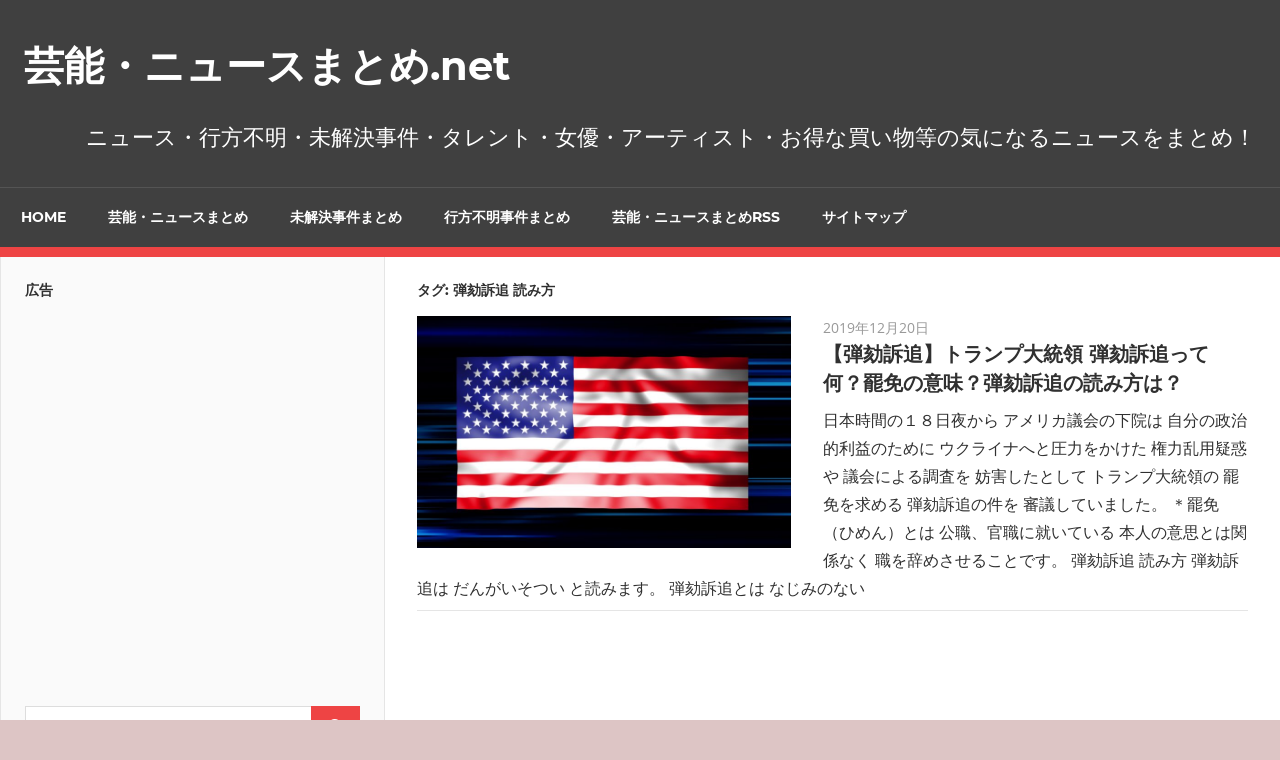

--- FILE ---
content_type: text/html; charset=UTF-8
request_url: https://xn--o9j0bk5t7cqhlgu766d5id.net/tag/%E5%BC%BE%E5%8A%BE%E8%A8%B4%E8%BF%BD-%E8%AA%AD%E3%81%BF%E6%96%B9/
body_size: 13420
content:
<!DOCTYPE html>
<html lang="ja">

<head>
<meta charset="UTF-8">
<meta name="viewport" content="width=device-width, initial-scale=1">
<link rel="profile" href="https://gmpg.org/xfn/11">
<link rel="pingback" href="https://xn--o9j0bk5t7cqhlgu766d5id.net/xmlrpc.php">

<title>弾劾訴追 読み方 &#8211; 芸能・ニュースまとめ.net</title>
<meta name='robots' content='max-image-preview:large' />
<link rel="amphtml" href="https://xn--o9j0bk5t7cqhlgu766d5id.net/tag/%E5%BC%BE%E5%8A%BE%E8%A8%B4%E8%BF%BD-%E8%AA%AD%E3%81%BF%E6%96%B9/amp/" /><meta name="generator" content="AMP for WP 1.0.77.54.1"/><link rel="alternate" type="application/rss+xml" title="芸能・ニュースまとめ.net &raquo; フィード" href="https://xn--o9j0bk5t7cqhlgu766d5id.net/feed/" />
<link rel="alternate" type="application/rss+xml" title="芸能・ニュースまとめ.net &raquo; コメントフィード" href="https://xn--o9j0bk5t7cqhlgu766d5id.net/comments/feed/" />
<link rel="alternate" type="application/rss+xml" title="芸能・ニュースまとめ.net &raquo; 弾劾訴追 読み方 タグのフィード" href="https://xn--o9j0bk5t7cqhlgu766d5id.net/tag/%e5%bc%be%e5%8a%be%e8%a8%b4%e8%bf%bd-%e8%aa%ad%e3%81%bf%e6%96%b9/feed/" />
<script type="text/javascript">
window._wpemojiSettings = {"baseUrl":"https:\/\/s.w.org\/images\/core\/emoji\/14.0.0\/72x72\/","ext":".png","svgUrl":"https:\/\/s.w.org\/images\/core\/emoji\/14.0.0\/svg\/","svgExt":".svg","source":{"concatemoji":"https:\/\/xn--o9j0bk5t7cqhlgu766d5id.net\/wp-includes\/js\/wp-emoji-release.min.js?ver=6.1.9"}};
/*! This file is auto-generated */
!function(e,a,t){var n,r,o,i=a.createElement("canvas"),p=i.getContext&&i.getContext("2d");function s(e,t){var a=String.fromCharCode,e=(p.clearRect(0,0,i.width,i.height),p.fillText(a.apply(this,e),0,0),i.toDataURL());return p.clearRect(0,0,i.width,i.height),p.fillText(a.apply(this,t),0,0),e===i.toDataURL()}function c(e){var t=a.createElement("script");t.src=e,t.defer=t.type="text/javascript",a.getElementsByTagName("head")[0].appendChild(t)}for(o=Array("flag","emoji"),t.supports={everything:!0,everythingExceptFlag:!0},r=0;r<o.length;r++)t.supports[o[r]]=function(e){if(p&&p.fillText)switch(p.textBaseline="top",p.font="600 32px Arial",e){case"flag":return s([127987,65039,8205,9895,65039],[127987,65039,8203,9895,65039])?!1:!s([55356,56826,55356,56819],[55356,56826,8203,55356,56819])&&!s([55356,57332,56128,56423,56128,56418,56128,56421,56128,56430,56128,56423,56128,56447],[55356,57332,8203,56128,56423,8203,56128,56418,8203,56128,56421,8203,56128,56430,8203,56128,56423,8203,56128,56447]);case"emoji":return!s([129777,127995,8205,129778,127999],[129777,127995,8203,129778,127999])}return!1}(o[r]),t.supports.everything=t.supports.everything&&t.supports[o[r]],"flag"!==o[r]&&(t.supports.everythingExceptFlag=t.supports.everythingExceptFlag&&t.supports[o[r]]);t.supports.everythingExceptFlag=t.supports.everythingExceptFlag&&!t.supports.flag,t.DOMReady=!1,t.readyCallback=function(){t.DOMReady=!0},t.supports.everything||(n=function(){t.readyCallback()},a.addEventListener?(a.addEventListener("DOMContentLoaded",n,!1),e.addEventListener("load",n,!1)):(e.attachEvent("onload",n),a.attachEvent("onreadystatechange",function(){"complete"===a.readyState&&t.readyCallback()})),(e=t.source||{}).concatemoji?c(e.concatemoji):e.wpemoji&&e.twemoji&&(c(e.twemoji),c(e.wpemoji)))}(window,document,window._wpemojiSettings);
</script>
<style type="text/css">
img.wp-smiley,
img.emoji {
	display: inline !important;
	border: none !important;
	box-shadow: none !important;
	height: 1em !important;
	width: 1em !important;
	margin: 0 0.07em !important;
	vertical-align: -0.1em !important;
	background: none !important;
	padding: 0 !important;
}
</style>
	<link rel='stylesheet' id='admiral-custom-fonts-css' href='https://xn--o9j0bk5t7cqhlgu766d5id.net/wp-content/themes/admiral/assets/css/custom-fonts.css?ver=20180413' type='text/css' media='all' />
<link rel='stylesheet' id='wp-block-library-css' href='https://xn--o9j0bk5t7cqhlgu766d5id.net/wp-includes/css/dist/block-library/style.min.css?ver=6.1.9' type='text/css' media='all' />
<link rel='stylesheet' id='classic-theme-styles-css' href='https://xn--o9j0bk5t7cqhlgu766d5id.net/wp-includes/css/classic-themes.min.css?ver=1' type='text/css' media='all' />
<style id='global-styles-inline-css' type='text/css'>
body{--wp--preset--color--black: #303030;--wp--preset--color--cyan-bluish-gray: #abb8c3;--wp--preset--color--white: #ffffff;--wp--preset--color--pale-pink: #f78da7;--wp--preset--color--vivid-red: #cf2e2e;--wp--preset--color--luminous-vivid-orange: #ff6900;--wp--preset--color--luminous-vivid-amber: #fcb900;--wp--preset--color--light-green-cyan: #7bdcb5;--wp--preset--color--vivid-green-cyan: #00d084;--wp--preset--color--pale-cyan-blue: #8ed1fc;--wp--preset--color--vivid-cyan-blue: #0693e3;--wp--preset--color--vivid-purple: #9b51e0;--wp--preset--color--primary: #ee4444;--wp--preset--color--light-gray: #f0f0f0;--wp--preset--color--dark-gray: #777777;--wp--preset--gradient--vivid-cyan-blue-to-vivid-purple: linear-gradient(135deg,rgba(6,147,227,1) 0%,rgb(155,81,224) 100%);--wp--preset--gradient--light-green-cyan-to-vivid-green-cyan: linear-gradient(135deg,rgb(122,220,180) 0%,rgb(0,208,130) 100%);--wp--preset--gradient--luminous-vivid-amber-to-luminous-vivid-orange: linear-gradient(135deg,rgba(252,185,0,1) 0%,rgba(255,105,0,1) 100%);--wp--preset--gradient--luminous-vivid-orange-to-vivid-red: linear-gradient(135deg,rgba(255,105,0,1) 0%,rgb(207,46,46) 100%);--wp--preset--gradient--very-light-gray-to-cyan-bluish-gray: linear-gradient(135deg,rgb(238,238,238) 0%,rgb(169,184,195) 100%);--wp--preset--gradient--cool-to-warm-spectrum: linear-gradient(135deg,rgb(74,234,220) 0%,rgb(151,120,209) 20%,rgb(207,42,186) 40%,rgb(238,44,130) 60%,rgb(251,105,98) 80%,rgb(254,248,76) 100%);--wp--preset--gradient--blush-light-purple: linear-gradient(135deg,rgb(255,206,236) 0%,rgb(152,150,240) 100%);--wp--preset--gradient--blush-bordeaux: linear-gradient(135deg,rgb(254,205,165) 0%,rgb(254,45,45) 50%,rgb(107,0,62) 100%);--wp--preset--gradient--luminous-dusk: linear-gradient(135deg,rgb(255,203,112) 0%,rgb(199,81,192) 50%,rgb(65,88,208) 100%);--wp--preset--gradient--pale-ocean: linear-gradient(135deg,rgb(255,245,203) 0%,rgb(182,227,212) 50%,rgb(51,167,181) 100%);--wp--preset--gradient--electric-grass: linear-gradient(135deg,rgb(202,248,128) 0%,rgb(113,206,126) 100%);--wp--preset--gradient--midnight: linear-gradient(135deg,rgb(2,3,129) 0%,rgb(40,116,252) 100%);--wp--preset--duotone--dark-grayscale: url('#wp-duotone-dark-grayscale');--wp--preset--duotone--grayscale: url('#wp-duotone-grayscale');--wp--preset--duotone--purple-yellow: url('#wp-duotone-purple-yellow');--wp--preset--duotone--blue-red: url('#wp-duotone-blue-red');--wp--preset--duotone--midnight: url('#wp-duotone-midnight');--wp--preset--duotone--magenta-yellow: url('#wp-duotone-magenta-yellow');--wp--preset--duotone--purple-green: url('#wp-duotone-purple-green');--wp--preset--duotone--blue-orange: url('#wp-duotone-blue-orange');--wp--preset--font-size--small: 13px;--wp--preset--font-size--medium: 20px;--wp--preset--font-size--large: 36px;--wp--preset--font-size--x-large: 42px;--wp--preset--spacing--20: 0.44rem;--wp--preset--spacing--30: 0.67rem;--wp--preset--spacing--40: 1rem;--wp--preset--spacing--50: 1.5rem;--wp--preset--spacing--60: 2.25rem;--wp--preset--spacing--70: 3.38rem;--wp--preset--spacing--80: 5.06rem;}:where(.is-layout-flex){gap: 0.5em;}body .is-layout-flow > .alignleft{float: left;margin-inline-start: 0;margin-inline-end: 2em;}body .is-layout-flow > .alignright{float: right;margin-inline-start: 2em;margin-inline-end: 0;}body .is-layout-flow > .aligncenter{margin-left: auto !important;margin-right: auto !important;}body .is-layout-constrained > .alignleft{float: left;margin-inline-start: 0;margin-inline-end: 2em;}body .is-layout-constrained > .alignright{float: right;margin-inline-start: 2em;margin-inline-end: 0;}body .is-layout-constrained > .aligncenter{margin-left: auto !important;margin-right: auto !important;}body .is-layout-constrained > :where(:not(.alignleft):not(.alignright):not(.alignfull)){max-width: var(--wp--style--global--content-size);margin-left: auto !important;margin-right: auto !important;}body .is-layout-constrained > .alignwide{max-width: var(--wp--style--global--wide-size);}body .is-layout-flex{display: flex;}body .is-layout-flex{flex-wrap: wrap;align-items: center;}body .is-layout-flex > *{margin: 0;}:where(.wp-block-columns.is-layout-flex){gap: 2em;}.has-black-color{color: var(--wp--preset--color--black) !important;}.has-cyan-bluish-gray-color{color: var(--wp--preset--color--cyan-bluish-gray) !important;}.has-white-color{color: var(--wp--preset--color--white) !important;}.has-pale-pink-color{color: var(--wp--preset--color--pale-pink) !important;}.has-vivid-red-color{color: var(--wp--preset--color--vivid-red) !important;}.has-luminous-vivid-orange-color{color: var(--wp--preset--color--luminous-vivid-orange) !important;}.has-luminous-vivid-amber-color{color: var(--wp--preset--color--luminous-vivid-amber) !important;}.has-light-green-cyan-color{color: var(--wp--preset--color--light-green-cyan) !important;}.has-vivid-green-cyan-color{color: var(--wp--preset--color--vivid-green-cyan) !important;}.has-pale-cyan-blue-color{color: var(--wp--preset--color--pale-cyan-blue) !important;}.has-vivid-cyan-blue-color{color: var(--wp--preset--color--vivid-cyan-blue) !important;}.has-vivid-purple-color{color: var(--wp--preset--color--vivid-purple) !important;}.has-black-background-color{background-color: var(--wp--preset--color--black) !important;}.has-cyan-bluish-gray-background-color{background-color: var(--wp--preset--color--cyan-bluish-gray) !important;}.has-white-background-color{background-color: var(--wp--preset--color--white) !important;}.has-pale-pink-background-color{background-color: var(--wp--preset--color--pale-pink) !important;}.has-vivid-red-background-color{background-color: var(--wp--preset--color--vivid-red) !important;}.has-luminous-vivid-orange-background-color{background-color: var(--wp--preset--color--luminous-vivid-orange) !important;}.has-luminous-vivid-amber-background-color{background-color: var(--wp--preset--color--luminous-vivid-amber) !important;}.has-light-green-cyan-background-color{background-color: var(--wp--preset--color--light-green-cyan) !important;}.has-vivid-green-cyan-background-color{background-color: var(--wp--preset--color--vivid-green-cyan) !important;}.has-pale-cyan-blue-background-color{background-color: var(--wp--preset--color--pale-cyan-blue) !important;}.has-vivid-cyan-blue-background-color{background-color: var(--wp--preset--color--vivid-cyan-blue) !important;}.has-vivid-purple-background-color{background-color: var(--wp--preset--color--vivid-purple) !important;}.has-black-border-color{border-color: var(--wp--preset--color--black) !important;}.has-cyan-bluish-gray-border-color{border-color: var(--wp--preset--color--cyan-bluish-gray) !important;}.has-white-border-color{border-color: var(--wp--preset--color--white) !important;}.has-pale-pink-border-color{border-color: var(--wp--preset--color--pale-pink) !important;}.has-vivid-red-border-color{border-color: var(--wp--preset--color--vivid-red) !important;}.has-luminous-vivid-orange-border-color{border-color: var(--wp--preset--color--luminous-vivid-orange) !important;}.has-luminous-vivid-amber-border-color{border-color: var(--wp--preset--color--luminous-vivid-amber) !important;}.has-light-green-cyan-border-color{border-color: var(--wp--preset--color--light-green-cyan) !important;}.has-vivid-green-cyan-border-color{border-color: var(--wp--preset--color--vivid-green-cyan) !important;}.has-pale-cyan-blue-border-color{border-color: var(--wp--preset--color--pale-cyan-blue) !important;}.has-vivid-cyan-blue-border-color{border-color: var(--wp--preset--color--vivid-cyan-blue) !important;}.has-vivid-purple-border-color{border-color: var(--wp--preset--color--vivid-purple) !important;}.has-vivid-cyan-blue-to-vivid-purple-gradient-background{background: var(--wp--preset--gradient--vivid-cyan-blue-to-vivid-purple) !important;}.has-light-green-cyan-to-vivid-green-cyan-gradient-background{background: var(--wp--preset--gradient--light-green-cyan-to-vivid-green-cyan) !important;}.has-luminous-vivid-amber-to-luminous-vivid-orange-gradient-background{background: var(--wp--preset--gradient--luminous-vivid-amber-to-luminous-vivid-orange) !important;}.has-luminous-vivid-orange-to-vivid-red-gradient-background{background: var(--wp--preset--gradient--luminous-vivid-orange-to-vivid-red) !important;}.has-very-light-gray-to-cyan-bluish-gray-gradient-background{background: var(--wp--preset--gradient--very-light-gray-to-cyan-bluish-gray) !important;}.has-cool-to-warm-spectrum-gradient-background{background: var(--wp--preset--gradient--cool-to-warm-spectrum) !important;}.has-blush-light-purple-gradient-background{background: var(--wp--preset--gradient--blush-light-purple) !important;}.has-blush-bordeaux-gradient-background{background: var(--wp--preset--gradient--blush-bordeaux) !important;}.has-luminous-dusk-gradient-background{background: var(--wp--preset--gradient--luminous-dusk) !important;}.has-pale-ocean-gradient-background{background: var(--wp--preset--gradient--pale-ocean) !important;}.has-electric-grass-gradient-background{background: var(--wp--preset--gradient--electric-grass) !important;}.has-midnight-gradient-background{background: var(--wp--preset--gradient--midnight) !important;}.has-small-font-size{font-size: var(--wp--preset--font-size--small) !important;}.has-medium-font-size{font-size: var(--wp--preset--font-size--medium) !important;}.has-large-font-size{font-size: var(--wp--preset--font-size--large) !important;}.has-x-large-font-size{font-size: var(--wp--preset--font-size--x-large) !important;}
.wp-block-navigation a:where(:not(.wp-element-button)){color: inherit;}
:where(.wp-block-columns.is-layout-flex){gap: 2em;}
.wp-block-pullquote{font-size: 1.5em;line-height: 1.6;}
</style>
<link rel='stylesheet' id='wp-show-posts-css' href='https://xn--o9j0bk5t7cqhlgu766d5id.net/wp-content/plugins/wp-show-posts/css/wp-show-posts-min.css?ver=1.1.3' type='text/css' media='all' />
<link rel='stylesheet' id='ez-toc-css' href='https://xn--o9j0bk5t7cqhlgu766d5id.net/wp-content/plugins/easy-table-of-contents/assets/css/screen.min.css?ver=6.1.9' type='text/css' media='all' />
<style id='ez-toc-inline-css' type='text/css'>
div#ez-toc-container p.ez-toc-title {font-size: 120%;}div#ez-toc-container p.ez-toc-title {font-weight: 500;}div#ez-toc-container ul li {font-size: 95%;}div#ez-toc-container nav ul ul li ul li {font-size: %!important;}
</style>
<link rel='stylesheet' id='admiral-stylesheet-css' href='https://xn--o9j0bk5t7cqhlgu766d5id.net/wp-content/themes/admiral/style.css?ver=1.6.9' type='text/css' media='all' />
<link rel='stylesheet' id='genericons-css' href='https://xn--o9j0bk5t7cqhlgu766d5id.net/wp-content/themes/admiral/assets/genericons/genericons.css?ver=3.4.1' type='text/css' media='all' />
<link rel='stylesheet' id='admiral-slider-css' href='https://xn--o9j0bk5t7cqhlgu766d5id.net/wp-content/themes/admiral/assets/css/flexslider.css?ver=20170421' type='text/css' media='all' />
<link rel='stylesheet' id='__EPYT__style-css' href='https://xn--o9j0bk5t7cqhlgu766d5id.net/wp-content/plugins/youtube-embed-plus/styles/ytprefs.min.css?ver=14.0.1.3' type='text/css' media='all' />
<style id='__EPYT__style-inline-css' type='text/css'>

                .epyt-gallery-thumb {
                        width: 33.333%;
                }
                
</style>
<!--[if lt IE 9]>
<script type='text/javascript' src='https://xn--o9j0bk5t7cqhlgu766d5id.net/wp-content/themes/admiral/assets/js/html5shiv.min.js?ver=3.7.3' id='html5shiv-js'></script>
<![endif]-->
<script type='text/javascript' src='https://xn--o9j0bk5t7cqhlgu766d5id.net/wp-includes/js/jquery/jquery.min.js?ver=3.6.1' id='jquery-core-js'></script>
<script type='text/javascript' src='https://xn--o9j0bk5t7cqhlgu766d5id.net/wp-includes/js/jquery/jquery-migrate.min.js?ver=3.3.2' id='jquery-migrate-js'></script>
<script type='text/javascript' id='admiral-jquery-navigation-js-extra'>
/* <![CDATA[ */
var admiral_menu_title = {"text":"\u30ca\u30d3\u30b2\u30fc\u30b7\u30e7\u30f3"};
/* ]]> */
</script>
<script type='text/javascript' src='https://xn--o9j0bk5t7cqhlgu766d5id.net/wp-content/themes/admiral/assets/js/navigation.js?ver=20210324' id='admiral-jquery-navigation-js'></script>
<script type='text/javascript' src='https://xn--o9j0bk5t7cqhlgu766d5id.net/wp-content/themes/admiral/assets/js/jquery.flexslider-min.js?ver=2.6.0' id='jquery-flexslider-js'></script>
<script type='text/javascript' id='admiral-slider-js-extra'>
/* <![CDATA[ */
var admiral_slider_params = {"animation":"fade","speed":"7000"};
/* ]]> */
</script>
<script type='text/javascript' src='https://xn--o9j0bk5t7cqhlgu766d5id.net/wp-content/themes/admiral/assets/js/slider.js?ver=20170421' id='admiral-slider-js'></script>
<script type='text/javascript' id='__ytprefs__-js-extra'>
/* <![CDATA[ */
var _EPYT_ = {"ajaxurl":"https:\/\/xn--o9j0bk5t7cqhlgu766d5id.net\/wp-admin\/admin-ajax.php","security":"a24bdd1ae6","gallery_scrolloffset":"20","eppathtoscripts":"https:\/\/xn--o9j0bk5t7cqhlgu766d5id.net\/wp-content\/plugins\/youtube-embed-plus\/scripts\/","eppath":"https:\/\/xn--o9j0bk5t7cqhlgu766d5id.net\/wp-content\/plugins\/youtube-embed-plus\/","epresponsiveselector":"[\"iframe.__youtube_prefs_widget__\"]","epdovol":"1","version":"14.0.1.3","evselector":"iframe.__youtube_prefs__[src], iframe[src*=\"youtube.com\/embed\/\"], iframe[src*=\"youtube-nocookie.com\/embed\/\"]","ajax_compat":"","ytapi_load":"light","pause_others":"","stopMobileBuffer":"1","vi_active":"","vi_js_posttypes":[]};
/* ]]> */
</script>
<script type='text/javascript' src='https://xn--o9j0bk5t7cqhlgu766d5id.net/wp-content/plugins/youtube-embed-plus/scripts/ytprefs.min.js?ver=14.0.1.3' id='__ytprefs__-js'></script>
<link rel="https://api.w.org/" href="https://xn--o9j0bk5t7cqhlgu766d5id.net/wp-json/" /><link rel="alternate" type="application/json" href="https://xn--o9j0bk5t7cqhlgu766d5id.net/wp-json/wp/v2/tags/1211" /><link rel="EditURI" type="application/rsd+xml" title="RSD" href="https://xn--o9j0bk5t7cqhlgu766d5id.net/xmlrpc.php?rsd" />
<link rel="wlwmanifest" type="application/wlwmanifest+xml" href="https://xn--o9j0bk5t7cqhlgu766d5id.net/wp-includes/wlwmanifest.xml" />
<script type="text/javascript">
<!--
/******************************************************************************
***   COPY PROTECTED BY http://chetangole.com/blog/wp-copyprotect/   version 3.1.0 ****
******************************************************************************/
function clickIE4(){
if (event.button==2){
return false;
}
}
function clickNS4(e){
if (document.layers||document.getElementById&&!document.all){
if (e.which==2||e.which==3){
return false;
}
}
}

if (document.layers){
document.captureEvents(Event.MOUSEDOWN);
document.onmousedown=clickNS4;
}
else if (document.all&&!document.getElementById){
document.onmousedown=clickIE4;
}

document.oncontextmenu=new Function("return false")
// --> 
</script>

<script type="text/javascript">
/******************************************************************************
***   COPY PROTECTED BY http://chetangole.com/blog/wp-copyprotect/   version 3.1.0 ****
******************************************************************************/
function disableSelection(target){
if (typeof target.onselectstart!="undefined") //For IE 
	target.onselectstart=function(){return false}
else if (typeof target.style.MozUserSelect!="undefined") //For Firefox
	target.style.MozUserSelect="none"
else //All other route (For Opera)
	target.onmousedown=function(){return false}
target.style.cursor = "default"
}
</script>
<!-- Global site tag (gtag.js) - Google Analytics -->
<script async src="https://www.googletagmanager.com/gtag/js?id=UA-112242189-2"></script>
<script>
  window.dataLayer = window.dataLayer || [];
  function gtag(){dataLayer.push(arguments);}
  gtag('js', new Date());

  gtag('config', 'UA-112242189-2');
</script><style>.ez-toc-container-direction {direction: ltr;}.ez-toc-counter ul {direction: ltr;counter-reset: item;}.ez-toc-counter nav ul li a::before {content: counter(item, numeric) ". ";margin-right: .2em; counter-increment: item;flex-grow: 0;flex-shrink: 0;float: left;	}.ez-toc-widget-direction {direction: ltr;}.ez-toc-widget-container ul {direction: ltr;counter-reset: item;}.ez-toc-widget-container nav ul li a::before {content: counter(item, numeric) ". ";margin-right: .2em; counter-increment: item;flex-grow: 0;flex-shrink: 0;float: left;	}</style><style type="text/css" id="custom-background-css">
body.custom-background { background-color: #ddc5c5; background-image: url("https://xn--o9j0bk5t7cqhlgu766d5id.net/wp-content/uploads/2019/06/3e0709976484944b1f6ef0c8ce679490_m.jpg"); background-position: left center; background-size: cover; background-repeat: no-repeat; background-attachment: fixed; }
</style>
	<link rel="icon" href="https://xn--o9j0bk5t7cqhlgu766d5id.net/wp-content/uploads/2019/06/cropped-3e0709976484944b1f6ef0c8ce679490_m-3-32x32.jpg" sizes="32x32" />
<link rel="icon" href="https://xn--o9j0bk5t7cqhlgu766d5id.net/wp-content/uploads/2019/06/cropped-3e0709976484944b1f6ef0c8ce679490_m-3-192x192.jpg" sizes="192x192" />
<link rel="apple-touch-icon" href="https://xn--o9j0bk5t7cqhlgu766d5id.net/wp-content/uploads/2019/06/cropped-3e0709976484944b1f6ef0c8ce679490_m-3-180x180.jpg" />
<meta name="msapplication-TileImage" content="https://xn--o9j0bk5t7cqhlgu766d5id.net/wp-content/uploads/2019/06/cropped-3e0709976484944b1f6ef0c8ce679490_m-3-270x270.jpg" />
		<style type="text/css" id="wp-custom-css">
			div.breadcrumbs {
	font-size: 13px;
  max-width: 1000px;
  margin:20px auto;
}		</style>
		</head>

<body data-rsssl=1 class="archive tag tag-1211 custom-background wp-embed-responsive post-layout-one-column author-hidden">
<svg xmlns="http://www.w3.org/2000/svg" viewBox="0 0 0 0" width="0" height="0" focusable="false" role="none" style="visibility: hidden; position: absolute; left: -9999px; overflow: hidden;" ><defs><filter id="wp-duotone-dark-grayscale"><feColorMatrix color-interpolation-filters="sRGB" type="matrix" values=" .299 .587 .114 0 0 .299 .587 .114 0 0 .299 .587 .114 0 0 .299 .587 .114 0 0 " /><feComponentTransfer color-interpolation-filters="sRGB" ><feFuncR type="table" tableValues="0 0.49803921568627" /><feFuncG type="table" tableValues="0 0.49803921568627" /><feFuncB type="table" tableValues="0 0.49803921568627" /><feFuncA type="table" tableValues="1 1" /></feComponentTransfer><feComposite in2="SourceGraphic" operator="in" /></filter></defs></svg><svg xmlns="http://www.w3.org/2000/svg" viewBox="0 0 0 0" width="0" height="0" focusable="false" role="none" style="visibility: hidden; position: absolute; left: -9999px; overflow: hidden;" ><defs><filter id="wp-duotone-grayscale"><feColorMatrix color-interpolation-filters="sRGB" type="matrix" values=" .299 .587 .114 0 0 .299 .587 .114 0 0 .299 .587 .114 0 0 .299 .587 .114 0 0 " /><feComponentTransfer color-interpolation-filters="sRGB" ><feFuncR type="table" tableValues="0 1" /><feFuncG type="table" tableValues="0 1" /><feFuncB type="table" tableValues="0 1" /><feFuncA type="table" tableValues="1 1" /></feComponentTransfer><feComposite in2="SourceGraphic" operator="in" /></filter></defs></svg><svg xmlns="http://www.w3.org/2000/svg" viewBox="0 0 0 0" width="0" height="0" focusable="false" role="none" style="visibility: hidden; position: absolute; left: -9999px; overflow: hidden;" ><defs><filter id="wp-duotone-purple-yellow"><feColorMatrix color-interpolation-filters="sRGB" type="matrix" values=" .299 .587 .114 0 0 .299 .587 .114 0 0 .299 .587 .114 0 0 .299 .587 .114 0 0 " /><feComponentTransfer color-interpolation-filters="sRGB" ><feFuncR type="table" tableValues="0.54901960784314 0.98823529411765" /><feFuncG type="table" tableValues="0 1" /><feFuncB type="table" tableValues="0.71764705882353 0.25490196078431" /><feFuncA type="table" tableValues="1 1" /></feComponentTransfer><feComposite in2="SourceGraphic" operator="in" /></filter></defs></svg><svg xmlns="http://www.w3.org/2000/svg" viewBox="0 0 0 0" width="0" height="0" focusable="false" role="none" style="visibility: hidden; position: absolute; left: -9999px; overflow: hidden;" ><defs><filter id="wp-duotone-blue-red"><feColorMatrix color-interpolation-filters="sRGB" type="matrix" values=" .299 .587 .114 0 0 .299 .587 .114 0 0 .299 .587 .114 0 0 .299 .587 .114 0 0 " /><feComponentTransfer color-interpolation-filters="sRGB" ><feFuncR type="table" tableValues="0 1" /><feFuncG type="table" tableValues="0 0.27843137254902" /><feFuncB type="table" tableValues="0.5921568627451 0.27843137254902" /><feFuncA type="table" tableValues="1 1" /></feComponentTransfer><feComposite in2="SourceGraphic" operator="in" /></filter></defs></svg><svg xmlns="http://www.w3.org/2000/svg" viewBox="0 0 0 0" width="0" height="0" focusable="false" role="none" style="visibility: hidden; position: absolute; left: -9999px; overflow: hidden;" ><defs><filter id="wp-duotone-midnight"><feColorMatrix color-interpolation-filters="sRGB" type="matrix" values=" .299 .587 .114 0 0 .299 .587 .114 0 0 .299 .587 .114 0 0 .299 .587 .114 0 0 " /><feComponentTransfer color-interpolation-filters="sRGB" ><feFuncR type="table" tableValues="0 0" /><feFuncG type="table" tableValues="0 0.64705882352941" /><feFuncB type="table" tableValues="0 1" /><feFuncA type="table" tableValues="1 1" /></feComponentTransfer><feComposite in2="SourceGraphic" operator="in" /></filter></defs></svg><svg xmlns="http://www.w3.org/2000/svg" viewBox="0 0 0 0" width="0" height="0" focusable="false" role="none" style="visibility: hidden; position: absolute; left: -9999px; overflow: hidden;" ><defs><filter id="wp-duotone-magenta-yellow"><feColorMatrix color-interpolation-filters="sRGB" type="matrix" values=" .299 .587 .114 0 0 .299 .587 .114 0 0 .299 .587 .114 0 0 .299 .587 .114 0 0 " /><feComponentTransfer color-interpolation-filters="sRGB" ><feFuncR type="table" tableValues="0.78039215686275 1" /><feFuncG type="table" tableValues="0 0.94901960784314" /><feFuncB type="table" tableValues="0.35294117647059 0.47058823529412" /><feFuncA type="table" tableValues="1 1" /></feComponentTransfer><feComposite in2="SourceGraphic" operator="in" /></filter></defs></svg><svg xmlns="http://www.w3.org/2000/svg" viewBox="0 0 0 0" width="0" height="0" focusable="false" role="none" style="visibility: hidden; position: absolute; left: -9999px; overflow: hidden;" ><defs><filter id="wp-duotone-purple-green"><feColorMatrix color-interpolation-filters="sRGB" type="matrix" values=" .299 .587 .114 0 0 .299 .587 .114 0 0 .299 .587 .114 0 0 .299 .587 .114 0 0 " /><feComponentTransfer color-interpolation-filters="sRGB" ><feFuncR type="table" tableValues="0.65098039215686 0.40392156862745" /><feFuncG type="table" tableValues="0 1" /><feFuncB type="table" tableValues="0.44705882352941 0.4" /><feFuncA type="table" tableValues="1 1" /></feComponentTransfer><feComposite in2="SourceGraphic" operator="in" /></filter></defs></svg><svg xmlns="http://www.w3.org/2000/svg" viewBox="0 0 0 0" width="0" height="0" focusable="false" role="none" style="visibility: hidden; position: absolute; left: -9999px; overflow: hidden;" ><defs><filter id="wp-duotone-blue-orange"><feColorMatrix color-interpolation-filters="sRGB" type="matrix" values=" .299 .587 .114 0 0 .299 .587 .114 0 0 .299 .587 .114 0 0 .299 .587 .114 0 0 " /><feComponentTransfer color-interpolation-filters="sRGB" ><feFuncR type="table" tableValues="0.098039215686275 1" /><feFuncG type="table" tableValues="0 0.66274509803922" /><feFuncB type="table" tableValues="0.84705882352941 0.41960784313725" /><feFuncA type="table" tableValues="1 1" /></feComponentTransfer><feComposite in2="SourceGraphic" operator="in" /></filter></defs></svg>
	<div id="page" class="hfeed site">

		<a class="skip-link screen-reader-text" href="#content">コンテンツへスキップ</a>

		<header id="masthead" class="site-header clearfix" role="banner">

			
			<div class="header-main container clearfix">

				<div id="logo" class="site-branding clearfix">

										
			<p class="site-title"><a href="https://xn--o9j0bk5t7cqhlgu766d5id.net/" rel="home">芸能・ニュースまとめ.net</a></p>

		
				</div><!-- .site-branding -->

				
			<p class="site-description">ニュース・行方不明・未解決事件・タレント・女優・アーティスト・お得な買い物等の気になるニュースをまとめ！</p>

		
				
			</div><!-- .header-main -->

			<div class="main-navigation-wrap">

				
	<div id="main-navigation-container" class="main-navigation-container container clearfix">

		
		<nav id="main-navigation" class="primary-navigation navigation clearfix" role="navigation">

			<div class="main-navigation-menu-wrap">
				<ul id="menu-h_menu" class="main-navigation-menu"><li id="menu-item-1037" class="menu-item menu-item-type-custom menu-item-object-custom menu-item-home menu-item-1037"><a href="https://xn--o9j0bk5t7cqhlgu766d5id.net/">HOME</a></li>
<li id="menu-item-1038" class="menu-item menu-item-type-post_type menu-item-object-page menu-item-1038"><a href="https://xn--o9j0bk5t7cqhlgu766d5id.net/geinou_news/">芸能・ニュースまとめ</a></li>
<li id="menu-item-1040" class="menu-item menu-item-type-post_type menu-item-object-page menu-item-1040"><a href="https://xn--o9j0bk5t7cqhlgu766d5id.net/mikaiketsu_jiken/">未解決事件まとめ</a></li>
<li id="menu-item-1039" class="menu-item menu-item-type-post_type menu-item-object-page menu-item-1039"><a href="https://xn--o9j0bk5t7cqhlgu766d5id.net/yukue_humei_jiken/">行方不明事件まとめ</a></li>
<li id="menu-item-1644" class="menu-item menu-item-type-post_type menu-item-object-page menu-item-1644"><a href="https://xn--o9j0bk5t7cqhlgu766d5id.net/geinou_news_rss/">芸能・ニュースまとめRSS</a></li>
<li id="menu-item-1209" class="menu-item menu-item-type-post_type menu-item-object-page menu-item-1209"><a href="https://xn--o9j0bk5t7cqhlgu766d5id.net/sitemap/">サイトマップ</a></li>
</ul>			</div>

		</nav><!-- #main-navigation -->

	</div>

			</div>

		</header><!-- #masthead -->

		<div id="content" class="site-content container clearfix">

	<section id="primary" class="content-archive content-area">
		<main id="main" class="site-main" role="main">

		
			<header class="page-header">

				<h1 class="archive-title">タグ: <span>弾劾訴追 読み方</span></h1>
			</header><!-- .page-header -->

			
			<div id="post-wrapper" class="post-wrapper clearfix">

				
<div class="post-column clearfix">

	<article id="post-4054" class="post-4054 post type-post status-publish format-standard has-post-thumbnail hentry category-324 tag-1212 tag-1209 tag-1213 tag-1208 tag-1211 tag-1232 tag-1210 tag-1233">

		
			<a href="https://xn--o9j0bk5t7cqhlgu766d5id.net/2019/12/20/dangaisotui/" rel="bookmark">
				<img width="820" height="510" src="https://xn--o9j0bk5t7cqhlgu766d5id.net/wp-content/uploads/2019/12/a26f50a2ec754bb919edd31c63ddd71a_m-820x510.jpg" class="attachment-post-thumbnail size-post-thumbnail wp-post-image" alt="" decoding="async" />			</a>

		
		<header class="entry-header">

			<div class="entry-meta"><span class="meta-date"><a href="https://xn--o9j0bk5t7cqhlgu766d5id.net/2019/12/20/dangaisotui/" title="1:53 PM" rel="bookmark"><time class="entry-date published updated" datetime="2019-12-20T13:53:32+09:00">2019年12月20日</time></a></span></div>
			<h2 class="entry-title"><a href="https://xn--o9j0bk5t7cqhlgu766d5id.net/2019/12/20/dangaisotui/" rel="bookmark">【弾劾訴追】トランプ大統領 弾劾訴追って何？罷免の意味？弾劾訴追の読み方は？</a></h2>
		</header><!-- .entry-header -->

		<div class="entry-content entry-excerpt clearfix">
			<p>日本時間の１８日夜から アメリカ議会の下院は 自分の政治的利益のために ウクライナへと圧力をかけた 権力乱用疑惑や 議会による調査を 妨害したとして トランプ大統領の 罷免を求める 弾劾訴追の件を 審議していました。 ＊罷免（ひめん）とは 公職、官職に就いている 本人の意思とは関係なく 職を辞めさせることです。 弾劾訴追 読み方 弾劾訴追は だんがいそつい と読みます。 弾劾訴追とは なじみのない</p>
		</div><!-- .entry-content -->

	</article>

</div>

			</div>

			
		
		</main><!-- #main -->
	</section><!-- #primary -->

	
	<section id="secondary" class="main-sidebar widget-area clearfix" role="complementary">

		
		<aside id="text-2" class="widget widget_text clearfix"><div class="widget-header"><h3 class="widget-title">広告</h3></div>			<div class="textwidget"><p><script async src="https://pagead2.googlesyndication.com/pagead/js/adsbygoogle.js"></script><br />
<!-- 芸能ニュースまとめ --><br />
<ins class="adsbygoogle" style="display: block;" data-ad-client="ca-pub-9043325295752481" data-ad-slot="4431539141" data-ad-format="auto" data-full-width-responsive="true"></ins><br />
<script>
     (adsbygoogle = window.adsbygoogle || []).push({});
</script></p>
</div>
		</aside><aside id="search-2" class="widget widget_search clearfix">
<form role="search" method="get" class="search-form" action="https://xn--o9j0bk5t7cqhlgu766d5id.net/">
	<label>
		<span class="screen-reader-text">検索対象:</span>
		<input type="search" class="search-field"
			placeholder="検索 &hellip;"
			value="" name="s"
			title="検索対象:" />
	</label>
	<button type="submit" class="search-submit">
		<span class="genericon-search"></span>
		<span class="screen-reader-text">検索</span>
	</button>
</form>
</aside><aside id="pages-2" class="widget widget_pages clearfix"><div class="widget-header"><h3 class="widget-title">固定ページ</h3></div>
			<ul>
				<li class="page_item page-item-49557"><a href="https://xn--o9j0bk5t7cqhlgu766d5id.net/hirugano-yukuefumei/">ひるがの高原キャンプ場 事件</a></li>
<li class="page_item page-item-1206"><a href="https://xn--o9j0bk5t7cqhlgu766d5id.net/sitemap/">サイトマップ</a></li>
<li class="page_item page-item-52567"><a href="https://xn--o9j0bk5t7cqhlgu766d5id.net/takenokohori-jyojifumei/">タケノコ掘り女児失踪事件 犯人は？リュック男 イヌワシ 真相は？？</a></li>
<li class="page_item page-item-50409"><a href="https://xn--o9j0bk5t7cqhlgu766d5id.net/gojyouborimisaki/">五條堀美咲さん 真相は？目撃情報はないまま今どこに？</a></li>
<li class="page_item page-item-50569"><a href="https://xn--o9j0bk5t7cqhlgu766d5id.net/satotomohiro/">佐藤智広 生きてる？北海道旭川市 真相は？新宿二丁目で生きている？</a></li>
<li class="page_item page-item-49171"><a href="https://xn--o9j0bk5t7cqhlgu766d5id.net/%e5%b1%b1%e6%a2%a8%e5%a5%b3%e5%85%90%e8%a1%8c%e6%96%b9%e4%b8%8d%e6%98%8e%e6%9c%aa%e8%a7%a3%e6%b1%ba%e4%ba%8b%e4%bb%b6-%e4%ba%8b%e4%bb%b6%e8%a7%a3%e6%b1%ba%ef%bc%9f%e5%b0%8f%e5%80%89%e7%be%8e%e5%92%b2/">山梨女児行方不明未解決事件  事件解決？小倉美咲（おぐらみさき）ちゃんはどこに？あれから一年</a></li>
<li class="page_item page-item-49353"><a href="https://xn--o9j0bk5t7cqhlgu766d5id.net/hiji-syufu-sonogo/">未解決事件 大分県日出町主婦失踪事件 その後は？</a></li>
<li class="page_item page-item-1021 page_item_has_children"><a href="https://xn--o9j0bk5t7cqhlgu766d5id.net/mikaiketsu_jiken/">未解決事件まとめ</a>
<ul class='children'>
	<li class="page_item page-item-4570"><a href="https://xn--o9j0bk5t7cqhlgu766d5id.net/mikaiketsu_jiken/midorisou_jiken/">みどり荘事件 冤罪で逆転無罪 国内初のDNA鑑定が判決を覆した事例 未解決事件</a></li>
	<li class="page_item page-item-48178"><a href="https://xn--o9j0bk5t7cqhlgu766d5id.net/mikaiketsu_jiken/atsuma/">厚真猟銃事件（あつまりょうじゅうじけん）</a></li>
	<li class="page_item page-item-13164"><a href="https://xn--o9j0bk5t7cqhlgu766d5id.net/mikaiketsu_jiken/akumanouta/">悪魔の詩訳者殺人事件 翻訳した教授 筑波大学のエレベーターホールで起きた未解決事件</a></li>
	<li class="page_item page-item-6447"><a href="https://xn--o9j0bk5t7cqhlgu766d5id.net/mikaiketsu_jiken/aichi_toyoake/">愛知豊明母子4人殺人放火事件</a></li>
	<li class="page_item page-item-48165"><a href="https://xn--o9j0bk5t7cqhlgu766d5id.net/mikaiketsu_jiken/asahikawa/">旭川日通事件(あさひかわにっつうじけん)</a></li>
	<li class="page_item page-item-48170"><a href="https://xn--o9j0bk5t7cqhlgu766d5id.net/mikaiketsu_jiken/ashikaga/">足利事件（あしかがじけん）</a></li>
	<li class="page_item page-item-7525"><a href="https://xn--o9j0bk5t7cqhlgu766d5id.net/mikaiketsu_jiken/ao_get/">青ゲットの殺人事件 後の様々な都市伝説の素材となった未解決事件</a></li>
</ul>
</li>
<li class="page_item page-item-1035"><a href="https://xn--o9j0bk5t7cqhlgu766d5id.net/geinou_news/">芸能・ニュースまとめ</a></li>
<li class="page_item page-item-1641"><a href="https://xn--o9j0bk5t7cqhlgu766d5id.net/geinou_news_rss/">芸能・ニュースまとめRSS</a></li>
<li class="page_item page-item-50721"><a href="https://xn--o9j0bk5t7cqhlgu766d5id.net/ibaragi-ikkajiken/">茨城県境町一家４人事件 その後は？ 最新など進展は？？</a></li>
<li class="page_item page-item-1023"><a href="https://xn--o9j0bk5t7cqhlgu766d5id.net/yukue_humei_jiken/">行方不明事件まとめ</a></li>
			</ul>

			</aside><aside id="text-8" class="widget widget_text clearfix"><div class="widget-header"><h3 class="widget-title">リンク</h3></div>			<div class="textwidget"><p><a href="https://tensyoku-syusyoku.net/">転職就職ネット</a></p>
<p><a href="https://otona-no-daigaku.com/">https://otona-no-daigaku.com/</a></p>
<p><a href="https://www.dmm-fanza-mania.com/">https://www.dmm-fanza-mania.com/</a></p>
<p><a href="https://dmm-fanza-fan.com/">https://dmm-fanza-fan.com/</a><br />
<a href="https://wp646903.wpx.jp/">https://wp646903.wpx.jp/</a></p>
</div>
		</aside>
	</section><!-- #secondary -->

	<section id="tertiary" class="small-sidebar widget-area clearfix" role="complementary">

		<div class="widget-wrap"><aside id="text-7" class="widget widget_text clearfix">			<div class="textwidget"><p><script async src="https://pagead2.googlesyndication.com/pagead/js/adsbygoogle.js"></script><br />
<ins class="adsbygoogle"
     style="display:block"
     data-ad-format="autorelaxed"
     data-ad-client="ca-pub-9043325295752481"
     data-ad-slot="5219724205"></ins><br />
<script>
     (adsbygoogle = window.adsbygoogle || []).push({});
</script></p>
</div>
		</aside></div><div class="widget-wrap"><aside id="tag_cloud-2" class="widget widget_tag_cloud clearfix"><div class="widget-header"><h3 class="widget-title">タグ</h3></div><div class="tagcloud"><a href="https://xn--o9j0bk5t7cqhlgu766d5id.net/tag/akb48/" class="tag-cloud-link tag-link-444 tag-link-position-1" style="font-size: 13.727272727273pt;" aria-label="AKB48 (5個の項目)">AKB48</a>
<a href="https://xn--o9j0bk5t7cqhlgu766d5id.net/tag/exile/" class="tag-cloud-link tag-link-112 tag-link-position-2" style="font-size: 11.181818181818pt;" aria-label="EXILE (4個の項目)">EXILE</a>
<a href="https://xn--o9j0bk5t7cqhlgu766d5id.net/tag/k1/" class="tag-cloud-link tag-link-949 tag-link-position-3" style="font-size: 11.181818181818pt;" aria-label="K1 (4個の項目)">K1</a>
<a href="https://xn--o9j0bk5t7cqhlgu766d5id.net/tag/kara/" class="tag-cloud-link tag-link-267 tag-link-position-4" style="font-size: 15.954545454545pt;" aria-label="KARA (6個の項目)">KARA</a>
<a href="https://xn--o9j0bk5t7cqhlgu766d5id.net/tag/kat-tun/" class="tag-cloud-link tag-link-5 tag-link-position-5" style="font-size: 8pt;" aria-label="KAT-TUN (3個の項目)">KAT-TUN</a>
<a href="https://xn--o9j0bk5t7cqhlgu766d5id.net/tag/kis-my-ft2/" class="tag-cloud-link tag-link-657 tag-link-position-6" style="font-size: 11.181818181818pt;" aria-label="Kis-My-Ft2 (4個の項目)">Kis-My-Ft2</a>
<a href="https://xn--o9j0bk5t7cqhlgu766d5id.net/tag/rizin/" class="tag-cloud-link tag-link-409 tag-link-position-7" style="font-size: 13.727272727273pt;" aria-label="RIZIN (5個の項目)">RIZIN</a>
<a href="https://xn--o9j0bk5t7cqhlgu766d5id.net/tag/twitter/" class="tag-cloud-link tag-link-272 tag-link-position-8" style="font-size: 11.181818181818pt;" aria-label="twitter (4個の項目)">twitter</a>
<a href="https://xn--o9j0bk5t7cqhlgu766d5id.net/tag/youtube/" class="tag-cloud-link tag-link-56 tag-link-position-9" style="font-size: 22pt;" aria-label="YouTube (10個の項目)">YouTube</a>
<a href="https://xn--o9j0bk5t7cqhlgu766d5id.net/tag/%e3%81%8b%e3%82%93%e3%81%bd%e7%94%9f%e5%91%bd/" class="tag-cloud-link tag-link-1106 tag-link-position-10" style="font-size: 11.181818181818pt;" aria-label="かんぽ生命 (4個の項目)">かんぽ生命</a>
<a href="https://xn--o9j0bk5t7cqhlgu766d5id.net/tag/%e3%82%a2%e3%83%a1%e3%83%aa%e3%82%ab%e3%82%a4%e3%83%a9%e3%83%b3%e7%ac%ac%e4%b8%89%e6%ac%a1%e4%b8%96%e7%95%8c%e5%a4%a7%e6%88%a6/" class="tag-cloud-link tag-link-1570 tag-link-position-11" style="font-size: 15.954545454545pt;" aria-label="アメリカイラン第三次世界大戦 (6個の項目)">アメリカイラン第三次世界大戦</a>
<a href="https://xn--o9j0bk5t7cqhlgu766d5id.net/tag/%e3%82%af%e3%83%bb%e3%83%8f%e3%83%a9/" class="tag-cloud-link tag-link-269 tag-link-position-12" style="font-size: 11.181818181818pt;" aria-label="ク・ハラ (4個の項目)">ク・ハラ</a>
<a href="https://xn--o9j0bk5t7cqhlgu766d5id.net/tag/%e3%82%b8%e3%83%a3%e3%83%8b%e3%83%bc%e3%82%ba/" class="tag-cloud-link tag-link-65 tag-link-position-13" style="font-size: 15.954545454545pt;" aria-label="ジャニーズ (6個の項目)">ジャニーズ</a>
<a href="https://xn--o9j0bk5t7cqhlgu766d5id.net/tag/%e3%83%84%e3%82%a4%e3%83%83%e3%82%bf%e3%83%bc/" class="tag-cloud-link tag-link-278 tag-link-position-14" style="font-size: 15.954545454545pt;" aria-label="ツイッター (6個の項目)">ツイッター</a>
<a href="https://xn--o9j0bk5t7cqhlgu766d5id.net/tag/%e3%83%8b%e3%83%a5%e3%83%bc%e3%82%b9/" class="tag-cloud-link tag-link-1829 tag-link-position-15" style="font-size: 11.181818181818pt;" aria-label="ニュース (4個の項目)">ニュース</a>
<a href="https://xn--o9j0bk5t7cqhlgu766d5id.net/tag/%e3%83%96%e3%83%ad%e3%83%bc%e3%83%89%e3%83%aa%e3%83%b3%e3%82%af/" class="tag-cloud-link tag-link-787 tag-link-position-16" style="font-size: 20.727272727273pt;" aria-label="ブロードリンク (9個の項目)">ブロードリンク</a>
<a href="https://xn--o9j0bk5t7cqhlgu766d5id.net/tag/%e3%83%96%e3%83%ad%e3%83%bc%e3%83%89%e3%83%aa%e3%83%b3%e3%82%af-%e4%bc%9a%e8%a6%8b/" class="tag-cloud-link tag-link-896 tag-link-position-17" style="font-size: 13.727272727273pt;" aria-label="ブロードリンク 会見 (5個の項目)">ブロードリンク 会見</a>
<a href="https://xn--o9j0bk5t7cqhlgu766d5id.net/tag/%e3%83%96%e3%83%ad%e3%83%bc%e3%83%89%e3%83%aa%e3%83%b3%e3%82%af-%e5%80%92%e7%94%a3/" class="tag-cloud-link tag-link-858 tag-link-position-18" style="font-size: 17.545454545455pt;" aria-label="ブロードリンク 倒産 (7個の項目)">ブロードリンク 倒産</a>
<a href="https://xn--o9j0bk5t7cqhlgu766d5id.net/tag/%e3%83%96%e3%83%ad%e3%83%bc%e3%83%89%e3%83%aa%e3%83%b3%e3%82%af%e5%80%92%e7%94%a3/" class="tag-cloud-link tag-link-874 tag-link-position-19" style="font-size: 17.545454545455pt;" aria-label="ブロードリンク倒産 (7個の項目)">ブロードリンク倒産</a>
<a href="https://xn--o9j0bk5t7cqhlgu766d5id.net/tag/%e3%83%96%e3%83%ad%e3%83%bc%e3%83%89%e3%83%aa%e3%83%b3%e3%82%af-%e6%a0%aa%e4%be%a1/" class="tag-cloud-link tag-link-870 tag-link-position-20" style="font-size: 19.136363636364pt;" aria-label="ブロードリンク 株価 (8個の項目)">ブロードリンク 株価</a>
<a href="https://xn--o9j0bk5t7cqhlgu766d5id.net/tag/%e3%83%96%e3%83%ad%e3%83%bc%e3%83%89%e3%83%aa%e3%83%b3%e3%82%af%e6%a0%aa%e5%bc%8f%e4%bc%9a%e7%a4%be/" class="tag-cloud-link tag-link-877 tag-link-position-21" style="font-size: 22pt;" aria-label="ブロードリンク株式会社 (10個の項目)">ブロードリンク株式会社</a>
<a href="https://xn--o9j0bk5t7cqhlgu766d5id.net/tag/%e3%83%96%e3%83%ad%e3%83%bc%e3%83%89%e3%83%aa%e3%83%b3%e3%82%af-%e9%80%ae%e6%8d%95/" class="tag-cloud-link tag-link-977 tag-link-position-22" style="font-size: 19.136363636364pt;" aria-label="ブロードリンク 逮捕 (8個の項目)">ブロードリンク 逮捕</a>
<a href="https://xn--o9j0bk5t7cqhlgu766d5id.net/tag/%e3%83%9b%e3%82%b9%e3%83%88/" class="tag-cloud-link tag-link-1222 tag-link-position-23" style="font-size: 11.181818181818pt;" aria-label="ホスト (4個の項目)">ホスト</a>
<a href="https://xn--o9j0bk5t7cqhlgu766d5id.net/tag/%e4%b8%ad%e6%9b%bd%e6%a0%b9%e9%a6%96%e7%9b%b8%e6%ad%bb%e5%8e%bb/" class="tag-cloud-link tag-link-327 tag-link-position-24" style="font-size: 11.181818181818pt;" aria-label="中曽根首相死去 (4個の項目)">中曽根首相死去</a>
<a href="https://xn--o9j0bk5t7cqhlgu766d5id.net/tag/%e4%b9%83%e6%9c%a8%e5%9d%8246/" class="tag-cloud-link tag-link-75 tag-link-position-25" style="font-size: 8pt;" aria-label="乃木坂46 (3個の項目)">乃木坂46</a>
<a href="https://xn--o9j0bk5t7cqhlgu766d5id.net/tag/%e5%8b%95%e7%94%bb/" class="tag-cloud-link tag-link-720 tag-link-position-26" style="font-size: 13.727272727273pt;" aria-label="動画 (5個の項目)">動画</a>
<a href="https://xn--o9j0bk5t7cqhlgu766d5id.net/tag/%e5%92%8c%e7%89%9b/" class="tag-cloud-link tag-link-394 tag-link-position-27" style="font-size: 11.181818181818pt;" aria-label="和牛 (4個の項目)">和牛</a>
<a href="https://xn--o9j0bk5t7cqhlgu766d5id.net/tag/%e5%9c%b0%e9%9c%87/" class="tag-cloud-link tag-link-306 tag-link-position-28" style="font-size: 11.181818181818pt;" aria-label="地震 (4個の項目)">地震</a>
<a href="https://xn--o9j0bk5t7cqhlgu766d5id.net/tag/%e5%a5%b3%e5%84%aa/" class="tag-cloud-link tag-link-114 tag-link-position-29" style="font-size: 11.181818181818pt;" aria-label="女優 (4個の項目)">女優</a>
<a href="https://xn--o9j0bk5t7cqhlgu766d5id.net/tag/%e5%b5%90/" class="tag-cloud-link tag-link-52 tag-link-position-30" style="font-size: 15.954545454545pt;" aria-label="嵐 (6個の項目)">嵐</a>
<a href="https://xn--o9j0bk5t7cqhlgu766d5id.net/tag/%e6%83%85%e5%a0%b1%e6%bc%8f%e6%b4%a9/" class="tag-cloud-link tag-link-897 tag-link-position-31" style="font-size: 11.181818181818pt;" aria-label="情報漏洩 (4個の項目)">情報漏洩</a>
<a href="https://xn--o9j0bk5t7cqhlgu766d5id.net/tag/%e6%96%b0%e5%9e%8b%e3%82%b3%e3%83%ad%e3%83%8a%e3%82%a6%e3%82%a4%e3%83%ab%e3%82%b9%e6%84%9f%e6%9f%93%e7%97%87/" class="tag-cloud-link tag-link-1762 tag-link-position-32" style="font-size: 15.954545454545pt;" aria-label="新型コロナウイルス感染症 (6個の項目)">新型コロナウイルス感染症</a>
<a href="https://xn--o9j0bk5t7cqhlgu766d5id.net/tag/%e6%96%b0%e5%9e%8b%e3%82%b3%e3%83%ad%e3%83%8a%e3%82%a6%e3%82%a4%e3%83%ab%e3%82%b9%e8%82%ba%e7%82%8e/" class="tag-cloud-link tag-link-1658 tag-link-position-33" style="font-size: 22pt;" aria-label="新型コロナウイルス肺炎 (10個の項目)">新型コロナウイルス肺炎</a>
<a href="https://xn--o9j0bk5t7cqhlgu766d5id.net/tag/%e6%ac%85%e5%9d%8246/" class="tag-cloud-link tag-link-662 tag-link-position-34" style="font-size: 13.727272727273pt;" aria-label="欅坂46 (5個の項目)">欅坂46</a>
<a href="https://xn--o9j0bk5t7cqhlgu766d5id.net/tag/%e6%b6%88%e6%81%af%e4%b8%8d%e6%98%8e/" class="tag-cloud-link tag-link-165 tag-link-position-35" style="font-size: 11.181818181818pt;" aria-label="消息不明 (4個の項目)">消息不明</a>
<a href="https://xn--o9j0bk5t7cqhlgu766d5id.net/tag/%e7%a5%9e%e5%a5%88%e5%b7%9d%e7%9c%8c/" class="tag-cloud-link tag-link-621 tag-link-position-36" style="font-size: 13.727272727273pt;" aria-label="神奈川県 (5個の項目)">神奈川県</a>
<a href="https://xn--o9j0bk5t7cqhlgu766d5id.net/tag/%e7%a5%9e%e5%a5%88%e5%b7%9d%e7%9c%8c%e5%ba%81/" class="tag-cloud-link tag-link-872 tag-link-position-37" style="font-size: 13.727272727273pt;" aria-label="神奈川県庁 (5個の項目)">神奈川県庁</a>
<a href="https://xn--o9j0bk5t7cqhlgu766d5id.net/tag/%e7%ac%ac%e4%b8%89%e6%ac%a1%e4%b8%96%e7%95%8c%e5%a4%a7%e6%88%a6/" class="tag-cloud-link tag-link-1553 tag-link-position-38" style="font-size: 17.545454545455pt;" aria-label="第三次世界大戦 (7個の項目)">第三次世界大戦</a>
<a href="https://xn--o9j0bk5t7cqhlgu766d5id.net/tag/%e7%b5%90%e5%a9%9a/" class="tag-cloud-link tag-link-120 tag-link-position-39" style="font-size: 19.136363636364pt;" aria-label="結婚 (8個の項目)">結婚</a>
<a href="https://xn--o9j0bk5t7cqhlgu766d5id.net/tag/%e7%b5%90%e5%a9%9a%e3%83%a9%e3%83%83%e3%82%b7%e3%83%a5/" class="tag-cloud-link tag-link-285 tag-link-position-40" style="font-size: 19.136363636364pt;" aria-label="結婚ラッシュ (8個の項目)">結婚ラッシュ</a>
<a href="https://xn--o9j0bk5t7cqhlgu766d5id.net/tag/%e7%be%8e%e5%a5%b3/" class="tag-cloud-link tag-link-275 tag-link-position-41" style="font-size: 11.181818181818pt;" aria-label="美女 (4個の項目)">美女</a>
<a href="https://xn--o9j0bk5t7cqhlgu766d5id.net/tag/%e8%a1%8c%e6%96%b9%e4%b8%8d%e6%98%8e/" class="tag-cloud-link tag-link-164 tag-link-position-42" style="font-size: 20.727272727273pt;" aria-label="行方不明 (9個の項目)">行方不明</a>
<a href="https://xn--o9j0bk5t7cqhlgu766d5id.net/tag/%e8%a8%98%e8%80%85%e4%bc%9a%e8%a6%8b/" class="tag-cloud-link tag-link-916 tag-link-position-43" style="font-size: 11.181818181818pt;" aria-label="記者会見 (4個の項目)">記者会見</a>
<a href="https://xn--o9j0bk5t7cqhlgu766d5id.net/tag/%e9%82%a3%e9%a0%88%e5%b7%9d%e5%a4%a9%e5%bf%83/" class="tag-cloud-link tag-link-892 tag-link-position-44" style="font-size: 11.181818181818pt;" aria-label="那須川天心 (4個の項目)">那須川天心</a>
<a href="https://xn--o9j0bk5t7cqhlgu766d5id.net/tag/%e9%96%a2%e3%82%b8%e3%83%a3%e3%83%8b%e2%88%9e/" class="tag-cloud-link tag-link-864 tag-link-position-45" style="font-size: 11.181818181818pt;" aria-label="関ジャニ∞ (4個の項目)">関ジャニ∞</a></div>
</aside></div><div class="widget-wrap"><aside id="categories-2" class="widget widget_categories clearfix"><div class="widget-header"><h3 class="widget-title">カテゴリー</h3></div>
			<ul>
					<li class="cat-item cat-item-833"><a href="https://xn--o9j0bk5t7cqhlgu766d5id.net/category/it/">IT</a>
</li>
	<li class="cat-item cat-item-627"><a href="https://xn--o9j0bk5t7cqhlgu766d5id.net/category/tv%e7%95%aa%e7%b5%84/">TV番組</a>
</li>
	<li class="cat-item cat-item-231"><a href="https://xn--o9j0bk5t7cqhlgu766d5id.net/category/youtube/">YouTube</a>
</li>
	<li class="cat-item cat-item-132"><a href="https://xn--o9j0bk5t7cqhlgu766d5id.net/category/%e3%81%8a%e5%be%97/">お得</a>
</li>
	<li class="cat-item cat-item-2"><a href="https://xn--o9j0bk5t7cqhlgu766d5id.net/category/%e3%81%8a%e7%9f%a5%e3%82%89%e3%81%9b/">お知らせ</a>
</li>
	<li class="cat-item cat-item-397"><a href="https://xn--o9j0bk5t7cqhlgu766d5id.net/category/%e3%81%8a%e7%ac%91%e3%81%84/">お笑い</a>
</li>
	<li class="cat-item cat-item-1111"><a href="https://xn--o9j0bk5t7cqhlgu766d5id.net/category/%e3%82%82%e3%81%ae%e3%81%be%e3%81%ad/">ものまね</a>
</li>
	<li class="cat-item cat-item-10"><a href="https://xn--o9j0bk5t7cqhlgu766d5id.net/category/%e3%82%a2%e3%82%a4%e3%83%89%e3%83%ab/">アイドル</a>
</li>
	<li class="cat-item cat-item-211"><a href="https://xn--o9j0bk5t7cqhlgu766d5id.net/category/%e3%82%a2%e3%83%8b%e3%83%a1/">アニメ</a>
</li>
	<li class="cat-item cat-item-1772"><a href="https://xn--o9j0bk5t7cqhlgu766d5id.net/category/%e3%82%b2%e3%83%bc%e3%83%a0/">ゲーム</a>
</li>
	<li class="cat-item cat-item-1242"><a href="https://xn--o9j0bk5t7cqhlgu766d5id.net/category/%e3%82%b5%e3%83%83%e3%82%ab%e3%83%bc/">サッカー</a>
</li>
	<li class="cat-item cat-item-1968"><a href="https://xn--o9j0bk5t7cqhlgu766d5id.net/category/%e3%82%b8%e3%83%a3%e3%83%8b%e3%83%bc%e3%82%ba/">ジャニーズ</a>
</li>
	<li class="cat-item cat-item-440"><a href="https://xn--o9j0bk5t7cqhlgu766d5id.net/category/%e3%82%b9%e3%83%9d%e3%83%bc%e3%83%84/">スポーツ</a>
</li>
	<li class="cat-item cat-item-8"><a href="https://xn--o9j0bk5t7cqhlgu766d5id.net/category/%e3%82%bf%e3%83%ac%e3%83%b3%e3%83%88/">タレント</a>
</li>
	<li class="cat-item cat-item-832"><a href="https://xn--o9j0bk5t7cqhlgu766d5id.net/category/%e3%83%91%e3%82%bd%e3%82%b3%e3%83%b3/">パソコン</a>
</li>
	<li class="cat-item cat-item-1219"><a href="https://xn--o9j0bk5t7cqhlgu766d5id.net/category/%e3%83%9b%e3%82%b9%e3%83%88/">ホスト</a>
</li>
	<li class="cat-item cat-item-1254"><a href="https://xn--o9j0bk5t7cqhlgu766d5id.net/category/%e3%83%a9%e3%83%b3%e3%82%ad%e3%83%b3%e3%82%b0/">ランキング</a>
</li>
	<li class="cat-item cat-item-1003"><a href="https://xn--o9j0bk5t7cqhlgu766d5id.net/category/%e4%b8%96%e7%95%8c/">世界</a>
</li>
	<li class="cat-item cat-item-11"><a href="https://xn--o9j0bk5t7cqhlgu766d5id.net/category/%e4%ba%8b%e4%bb%b6%e4%ba%8b%e6%95%85/">事件事故</a>
</li>
	<li class="cat-item cat-item-1109"><a href="https://xn--o9j0bk5t7cqhlgu766d5id.net/category/%e4%bf%9d%e9%99%ba/">保険</a>
</li>
	<li class="cat-item cat-item-9"><a href="https://xn--o9j0bk5t7cqhlgu766d5id.net/category/%e4%bf%b3%e5%84%aa/">俳優</a>
</li>
	<li class="cat-item cat-item-1322"><a href="https://xn--o9j0bk5t7cqhlgu766d5id.net/category/%e5%8b%95%e7%89%a9/">動物</a>
</li>
	<li class="cat-item cat-item-891"><a href="https://xn--o9j0bk5t7cqhlgu766d5id.net/category/%e5%8b%95%e7%94%bb/">動画</a>
</li>
	<li class="cat-item cat-item-1527"><a href="https://xn--o9j0bk5t7cqhlgu766d5id.net/category/%e5%8f%a4%e4%bb%a3%e6%96%87%e6%98%8e/">古代文明</a>
</li>
	<li class="cat-item cat-item-303"><a href="https://xn--o9j0bk5t7cqhlgu766d5id.net/category/%e5%9c%b0%e9%9c%87/">地震</a>
</li>
	<li class="cat-item cat-item-1440"><a href="https://xn--o9j0bk5t7cqhlgu766d5id.net/category/%e5%a3%b0%e5%84%aa/">声優</a>
</li>
	<li class="cat-item cat-item-201"><a href="https://xn--o9j0bk5t7cqhlgu766d5id.net/category/%e5%a4%a9%e6%b0%97%e4%ba%88%e5%a0%b1/">天気予報</a>
</li>
	<li class="cat-item cat-item-172"><a href="https://xn--o9j0bk5t7cqhlgu766d5id.net/category/%e5%a5%b3%e5%84%aa/">女優</a>
</li>
	<li class="cat-item cat-item-1253"><a href="https://xn--o9j0bk5t7cqhlgu766d5id.net/category/%e6%8a%95%e8%b3%87/">投資</a>
</li>
	<li class="cat-item cat-item-324"><a href="https://xn--o9j0bk5t7cqhlgu766d5id.net/category/%e6%94%bf%e6%b2%bb/">政治</a>
</li>
	<li class="cat-item cat-item-1459"><a href="https://xn--o9j0bk5t7cqhlgu766d5id.net/category/%e6%96%87%e5%8c%96/">文化</a>
</li>
	<li class="cat-item cat-item-1699"><a href="https://xn--o9j0bk5t7cqhlgu766d5id.net/category/%e6%96%b0%e5%9e%8b%e3%82%b3%e3%83%ad%e3%83%8a%e3%82%a6%e3%82%a4%e3%83%ab%e3%82%b9/">新型コロナウイルス</a>
</li>
	<li class="cat-item cat-item-210"><a href="https://xn--o9j0bk5t7cqhlgu766d5id.net/category/%e6%98%a0%e7%94%bb/">映画</a>
</li>
	<li class="cat-item cat-item-1"><a href="https://xn--o9j0bk5t7cqhlgu766d5id.net/category/%e6%9c%aa%e5%88%86%e9%a1%9e/">未分類</a>
</li>
	<li class="cat-item cat-item-1023"><a href="https://xn--o9j0bk5t7cqhlgu766d5id.net/category/%e6%a0%aa/">株</a>
</li>
	<li class="cat-item cat-item-407"><a href="https://xn--o9j0bk5t7cqhlgu766d5id.net/category/%e6%a0%bc%e9%97%98%e6%8a%80/">格闘技</a>
</li>
	<li class="cat-item cat-item-1497"><a href="https://xn--o9j0bk5t7cqhlgu766d5id.net/category/%e6%ad%b4%e5%8f%b2/">歴史</a>
</li>
	<li class="cat-item cat-item-304"><a href="https://xn--o9j0bk5t7cqhlgu766d5id.net/category/%e7%81%bd%e5%ae%b3/">災害</a>
</li>
	<li class="cat-item cat-item-131"><a href="https://xn--o9j0bk5t7cqhlgu766d5id.net/category/%e7%94%9f%e6%b4%bb/">生活</a>
</li>
	<li class="cat-item cat-item-1002"><a href="https://xn--o9j0bk5t7cqhlgu766d5id.net/category/%e7%b5%8c%e6%b8%88/">経済</a>
</li>
	<li class="cat-item cat-item-195"><a href="https://xn--o9j0bk5t7cqhlgu766d5id.net/category/%e7%b5%90%e5%a9%9a/">結婚</a>
</li>
	<li class="cat-item cat-item-1526"><a href="https://xn--o9j0bk5t7cqhlgu766d5id.net/category/%e8%80%83%e5%8f%a4%e5%ad%a6/">考古学</a>
</li>
	<li class="cat-item cat-item-4"><a href="https://xn--o9j0bk5t7cqhlgu766d5id.net/category/%e8%8a%b8%e8%83%bd/">芸能</a>
</li>
	<li class="cat-item cat-item-1282"><a href="https://xn--o9j0bk5t7cqhlgu766d5id.net/category/%e8%a1%8c%e6%96%b9%e4%b8%8d%e6%98%8e/">行方不明</a>
</li>
	<li class="cat-item cat-item-1988"><a href="https://xn--o9j0bk5t7cqhlgu766d5id.net/category/%e9%80%9f%e5%a0%b1/">速報</a>
</li>
	<li class="cat-item cat-item-1437"><a href="https://xn--o9j0bk5t7cqhlgu766d5id.net/category/%e9%83%bd%e5%b8%82%e4%bc%9d%e8%aa%ac/">都市伝説</a>
</li>
	<li class="cat-item cat-item-479"><a href="https://xn--o9j0bk5t7cqhlgu766d5id.net/category/%e9%87%8e%e7%90%83/">野球</a>
</li>
	<li class="cat-item cat-item-1255"><a href="https://xn--o9j0bk5t7cqhlgu766d5id.net/category/%e9%9b%bb%e8%bb%8a/">電車</a>
</li>
	<li class="cat-item cat-item-865"><a href="https://xn--o9j0bk5t7cqhlgu766d5id.net/category/%e9%9f%b3%e6%a5%bd/">音楽</a>
</li>
	<li class="cat-item cat-item-1721"><a href="https://xn--o9j0bk5t7cqhlgu766d5id.net/category/%e9%ac%bc%e6%bb%85%e3%81%ae%e5%88%83/">鬼滅の刃</a>
</li>
			</ul>

			</aside></div><div class="widget-wrap"><aside id="nav_menu-2" class="widget widget_nav_menu clearfix"><div class="menu-h_menu-container"><ul id="menu-h_menu-1" class="menu"><li class="menu-item menu-item-type-custom menu-item-object-custom menu-item-home menu-item-1037"><a href="https://xn--o9j0bk5t7cqhlgu766d5id.net/">HOME</a></li>
<li class="menu-item menu-item-type-post_type menu-item-object-page menu-item-1038"><a href="https://xn--o9j0bk5t7cqhlgu766d5id.net/geinou_news/">芸能・ニュースまとめ</a></li>
<li class="menu-item menu-item-type-post_type menu-item-object-page menu-item-1040"><a href="https://xn--o9j0bk5t7cqhlgu766d5id.net/mikaiketsu_jiken/">未解決事件まとめ</a></li>
<li class="menu-item menu-item-type-post_type menu-item-object-page menu-item-1039"><a href="https://xn--o9j0bk5t7cqhlgu766d5id.net/yukue_humei_jiken/">行方不明事件まとめ</a></li>
<li class="menu-item menu-item-type-post_type menu-item-object-page menu-item-1644"><a href="https://xn--o9j0bk5t7cqhlgu766d5id.net/geinou_news_rss/">芸能・ニュースまとめRSS</a></li>
<li class="menu-item menu-item-type-post_type menu-item-object-page menu-item-1209"><a href="https://xn--o9j0bk5t7cqhlgu766d5id.net/sitemap/">サイトマップ</a></li>
</ul></div></aside></div>
	</section><!-- #tertiary -->


	</div><!-- #content -->

	
	<div id="footer" class="footer-wrap">

		<footer id="colophon" class="site-footer container clearfix" role="contentinfo">

			
			<div id="footer-text" class="site-info">
				
	<span class="credit-link">
		WordPress Theme: Admiral by <a href="https://themezee.com/" target="_blank" rel="nofollow">ThemeZee</a>.	</span>

				</div><!-- .site-info -->

		</footer><!-- #colophon -->

	</div>

</div><!-- #page -->

<script type="text/javascript">
disableSelection(document.body)
</script>
<script type='text/javascript' src='https://xn--o9j0bk5t7cqhlgu766d5id.net/wp-content/plugins/youtube-embed-plus/scripts/fitvids.min.js?ver=14.0.1.3' id='__ytprefsfitvids__-js'></script>

</body>
</html>


--- FILE ---
content_type: text/html; charset=utf-8
request_url: https://www.google.com/recaptcha/api2/aframe
body_size: 266
content:
<!DOCTYPE HTML><html><head><meta http-equiv="content-type" content="text/html; charset=UTF-8"></head><body><script nonce="WDFrecBMT0pSliT32bZOng">/** Anti-fraud and anti-abuse applications only. See google.com/recaptcha */ try{var clients={'sodar':'https://pagead2.googlesyndication.com/pagead/sodar?'};window.addEventListener("message",function(a){try{if(a.source===window.parent){var b=JSON.parse(a.data);var c=clients[b['id']];if(c){var d=document.createElement('img');d.src=c+b['params']+'&rc='+(localStorage.getItem("rc::a")?sessionStorage.getItem("rc::b"):"");window.document.body.appendChild(d);sessionStorage.setItem("rc::e",parseInt(sessionStorage.getItem("rc::e")||0)+1);localStorage.setItem("rc::h",'1769094506812');}}}catch(b){}});window.parent.postMessage("_grecaptcha_ready", "*");}catch(b){}</script></body></html>